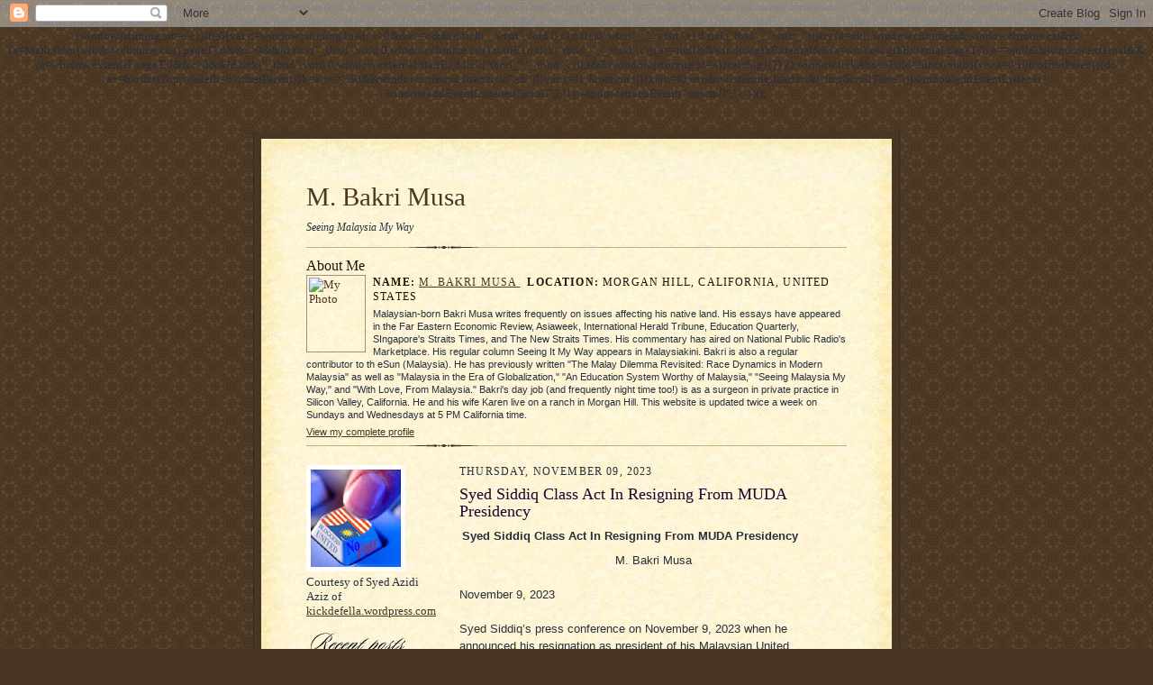

--- FILE ---
content_type: text/html; charset=UTF-8
request_url: https://bakrimusa.blogspot.com/2023/11/syed-siddiq-class-act-in-resigning-from.html
body_size: 9087
content:
<!DOCTYPE html PUBLIC "-//W3C//DTD XHTML 1.0 Strict//EN" "http://www.w3.org/TR/xhtml1/DTD/xhtml1-strict.dtd">

<html xmlns="http://www.w3.org/1999/xhtml" xml:lang="en" lang="en">
<head>
  <title>M. Bakri Musa: Syed Siddiq Class Act In Resigning From MUDA Presidency</title>
<meta name="keywords"
        content="Bakri Musa, Karen Musa, California, Morgan Hill, Malaysia, doctor, surgeon, private practice, general surgery, author, writer">
  <meta name="description"
        content="Best viewed under Mozilla Firefox."  Malaysian-born Bakri Musa writes frequently on issues affecting his native land. 
His essays have appeared in the Far Eastern Economic Review, Asiaweek, International Herald Tribune, Education Quarterly, 
and The New Straits Times. His commentary has aired on National Public Radio's Marketplace. 
His regular column Seeing It My Way appears in Malaysiakini. He has previously written 
The Malay Dilemma Revisited: Race Dynamics in Modern Malaysia as well as Malaysia in the Era of Globalization. 
Bakri's day job (and frequently night time too!) is as a surgeon in private practice in Silicon Valley, California. 
He and his wife Karen live on a ranch in Morgan Hill.  Bakri Musa can be reached at bakrimusa@juno.com. This website is only a mirror site and is best viewed with Mozilla Firefox.  Please visit my original website:  www.bakrimusa.com"
  <script type="text/javascript">(function() { (function(){function b(g){this.t={};this.tick=function(h,m,f){var n=f!=void 0?f:(new Date).getTime();this.t[h]=[n,m];if(f==void 0)try{window.console.timeStamp("CSI/"+h)}catch(q){}};this.getStartTickTime=function(){return this.t.start[0]};this.tick("start",null,g)}var a;if(window.performance)var e=(a=window.performance.timing)&&a.responseStart;var p=e>0?new b(e):new b;window.jstiming={Timer:b,load:p};if(a){var c=a.navigationStart;c>0&&e>=c&&(window.jstiming.srt=e-c)}if(a){var d=window.jstiming.load;
c>0&&e>=c&&(d.tick("_wtsrt",void 0,c),d.tick("wtsrt_","_wtsrt",e),d.tick("tbsd_","wtsrt_"))}try{a=null,window.chrome&&window.chrome.csi&&(a=Math.floor(window.chrome.csi().pageT),d&&c>0&&(d.tick("_tbnd",void 0,window.chrome.csi().startE),d.tick("tbnd_","_tbnd",c))),a==null&&window.gtbExternal&&(a=window.gtbExternal.pageT()),a==null&&window.external&&(a=window.external.pageT,d&&c>0&&(d.tick("_tbnd",void 0,window.external.startE),d.tick("tbnd_","_tbnd",c))),a&&(window.jstiming.pt=a)}catch(g){}})();window.tickAboveFold=function(b){var a=0;if(b.offsetParent){do a+=b.offsetTop;while(b=b.offsetParent)}b=a;b<=750&&window.jstiming.load.tick("aft")};var k=!1;function l(){k||(k=!0,window.jstiming.load.tick("firstScrollTime"))}window.addEventListener?window.addEventListener("scroll",l,!1):window.attachEvent("onscroll",l);
 })();</script><script type="text/javascript">function a(){var b=window.location.href,c=b.split("?");switch(c.length){case 1:return b+"?m=1";case 2:return c[1].search("(^|&)m=")>=0?null:b+"&m=1";default:return null}}var d=navigator.userAgent;if(d.indexOf("Mobile")!=-1&&d.indexOf("WebKit")!=-1&&d.indexOf("iPad")==-1||d.indexOf("Opera Mini")!=-1||d.indexOf("IEMobile")!=-1){var e=a();e&&window.location.replace(e)};
</script><meta http-equiv="Content-Type" content="text/html; charset=UTF-8" />
<meta name="generator" content="Blogger" />
<link rel="icon" type="image/vnd.microsoft.icon" href="https://www.blogger.com/favicon.ico"/>
<link rel="alternate" type="application/atom+xml" title="M. Bakri Musa - Atom" href="https://bakrimusa.blogspot.com/feeds/posts/default" />
<link rel="alternate" type="application/rss+xml" title="M. Bakri Musa - RSS" href="https://bakrimusa.blogspot.com/feeds/posts/default?alt=rss" />
<link rel="service.post" type="application/atom+xml" title="M. Bakri Musa - Atom" href="https://www.blogger.com/feeds/12547532/posts/default" />
<link rel="alternate" type="application/atom+xml" title="M. Bakri Musa - Atom" href="https://bakrimusa.blogspot.com/feeds/7816826965138406876/comments/default" />
<link rel="stylesheet" type="text/css" href="https://www.blogger.com/static/v1/v-css/1601750677-blog_controls.css"/>
<link rel="stylesheet" type="text/css" href="https://www.blogger.com/dyn-css/authorization.css?targetBlogID=12547532&zx=04bb00e8-5e67-45de-978e-32b1fa198ded"/>


  <style type="text/css">
/*
-----------------------------------------------------
Blogger Template Style Sheet
Name:     Scribe
Designer: Todd Dominey
URL:      domineydesign.com / whatdoiknow.org
Date:     27 Feb 2004
------------------------------------------------------ */


/* Defaults
----------------------------------------------- */
body {
	margin:0;
	padding:0;
	font-family: Georgia, Times, Times New Roman, sans-serif;
	font-size: small;
	text-align:center;
	color:#29303B;
	line-height:1.3;
	background:#483521 url("//www.blogblog.com/scribe/bg.gif") repeat;
}

blockquote {
	font-style:italic;
	padding:0 32px;
	line-height:1.6;
	margin:0 0 .6em 0;
}

p {margin:0;padding:0};

abbr, acronym {
	cursor:help;
	font-style:normal;
}
	
code {font:12px monospace;white-space:normal;color:#666;}

hr {display:none;}

img {border:0;}

/* Link styles */
a:link {color:#473624;text-decoration:underline;}
a:visited {color:#716E6C;text-decoration:underline;}
a:hover {color:#956839;text-decoration:underline;}
a:active {color:#956839;}


/* Layout
----------------------------------------------- */
#wrap {
	background-color:#473624;
	border-left:1px solid #332A24;
	border-right:1px solid #332A24;
	width:700px;
	margin:0 auto;
	padding:8px;
	text-align:center;
}
#main-top {
	width:700px;
	height:49px;
	background:#FFF3DB url("//www.blogblog.com/scribe/bg_paper_top.jpg") no-repeat top left;
	margin:0;padding:0;
	display:block;
}
#main-bot {
	width:700px;
	height:81px;
	background:#FFF3DB url("//www.blogblog.com/scribe/bg_paper_bot.jpg") no-repeat top left;
	margin:0;padding:0;
	display:block;
}
#main-content {
	width:700px;
	background:#FFF3DB url("//www.blogblog.com/scribe/bg_paper_mid.jpg") repeat-y;
	margin:0;
	text-align:left;
	display:block;
}
#inner-wrap {
	padding:0 50px;
}
#blog-header {
	margin-bottom:12px;
}
#blog-header h1 {
	margin:0;
	padding:0 0 6px 0;
	font-size:225%;
	font-weight:normal;
	color:#612E00;
}
#blog-header h1 a:link {
	text-decoration:none;
}
#blog-header h1 a:visited {
	text-decoration:none;
	}
#blog-header h1 a:hover {
	border:0;
	text-decoration:none;
}
#blog-header p {
	margin:0;
	padding:0;
	font-style:italic;
	font-size:94%;
	line-height:1.5em;
}
div.clearer {
	clear:left;
	line-height:0;
	height:10px;
	margin-bottom:12px;
	_margin-top:-4px; /* IE Windows target */
	background:url("//www.blogblog.com/scribe/divider.gif") no-repeat bottom left;
}
#main {	
	width:430px;
	float:right;
	padding:8px 0;
	margin:0;
}
#sidebar {
	width:150px;
	float:left;
	padding:8px 0;
	margin:0;
}	
#footer {
	clear:both;
	background:url("//www.blogblog.com/scribe/divider.gif") no-repeat top left;
	padding-top:10px;
	_padding-top:6px; /* IE Windows target */
}
#footer p {
	line-height:1.5em;
	font-family:Verdana, sans-serif;
	font-size:75%;
}


/* Typography :: Main entry
----------------------------------------------- */
h2.date-header {
	font-weight:normal;
	text-transform:uppercase;
	letter-spacing:.1em;
	font-size:90%;
	margin:0;
	padding:0;
}
.post {
	margin:8px 0 24px 0;
	line-height:1.5em;
}
h3.post-title {
	font-weight:normal;
	font-size:140%;
	color:#1B0431;
	margin:0;
	padding:0;
}
.post-body p {
	margin:0 0 .6em 0;
	}
.post-footer {
	font-family:Verdana, sans-serif;
	color:#211104;
	font-size:74%;
	border-top:1px solid #BFB186;
	padding-top:6px;
}
.post ul {
	margin:0;
	padding:0;
}
.post li {
	line-height:1.5em;
	list-style:none;
	background:url("//www.blogblog.com/scribe/list_icon.gif") no-repeat 0px .3em;
	vertical-align:top;
	padding: 0 0 .6em 17px;
	margin:0;
}


/* Typography :: Sidebar
----------------------------------------------- */
h2.sidebar-title {
	font-weight:normal;
	font-size:120%;
	margin:0;
	padding:0;
	color:#211104;
}
h2.sidebar-title img {
	margin-bottom:-4px;
	}
#sidebar ul {
	font-family:Verdana, sans-serif;
	font-size:86%;
	margin:6px 0 12px 0;
	padding:0;
}
#sidebar ul li {
	list-style: none;
	padding-bottom:6px;
	margin:0;
}
#sidebar p {
	font-family:Verdana,sans-serif;
	font-size:86%;
	margin:0 0 .6em 0;
}


/* Comments
----------------------------------------------- */
#comments {}
#comments h4 {
  font-weight:normal;
	font-size:120%;
	color:#29303B;
	margin:0;
	padding:0;
	}
#comments-block {
  line-height:1.5em;
  }
.comment-poster {
	background:url("//www.blogblog.com/scribe/list_icon.gif") no-repeat 2px .35em;
	margin:.5em 0 0;
	padding:0 0 0 20px;
	font-weight:bold;
}
.comment-body {
	margin:0;
	padding:0 0 0 20px;
}
.comment-body p {
	font-size:100%;
	margin:0 0 .2em 0;
}
.comment-timestamp {
	font-family:Verdana, sans-serif;
	color:#29303B;
	font-size:74%;
	margin:0 0 10px;
	padding:0 0 .75em 20px;
}
.comment-timestamp a:link {
	color:#473624;
	text-decoration:underline;
}
.comment-timestamp a:visited {
	color:#716E6C;
	text-decoration:underline;
}
.comment-timestamp a:hover {
	color:#956839;
	text-decoration:underline;
}
.comment-timestamp a:active {
	color:#956839;
	text-decoration:none;
}
.deleted-comment {
  font-style:italic;
  color:gray;
  }

	
/* Profile
----------------------------------------------- */
#profile-container {
	margin-top:12px;
	padding-top:12px;
	height:auto;
	background:url("//www.blogblog.com/scribe/divider.gif") no-repeat top left;

}
.profile-datablock {
	margin:0 0 4px 0;
}
.profile-data {
	display:inline;
	margin:0;
	padding:0 8px 0 0;
	text-transform:uppercase;
	letter-spacing:.1em;
	font-size:90%;
	color:#211104;
}
.profile-img {display:inline;}
.profile-img img {
	float:left;
	margin:0 8px 0 0;
	border:1px solid #A2907D;
	padding:2px;
  }
.profile-textblock {
	font-family:Verdana, sans-serif;font-size:86%;margin:0;padding:0;
}
.profile-link {
	margin-top:5px;
	font-family:Verdana,sans-serif;
	font-size:86%;
}

/* Post photos
----------------------------------------------- */
img.post-photo {
	border:1px solid #A2907D;
	padding:4px;
}
  </style>


<meta name='google-adsense-platform-account' content='ca-host-pub-1556223355139109'/>
<meta name='google-adsense-platform-domain' content='blogspot.com'/>
<!-- --><style type="text/css">@import url(//www.blogger.com/static/v1/v-css/navbar/3334278262-classic.css);
div.b-mobile {display:none;}
</style>

</head>

<body><script type="text/javascript">
    function setAttributeOnload(object, attribute, val) {
      if(window.addEventListener) {
        window.addEventListener('load',
          function(){ object[attribute] = val; }, false);
      } else {
        window.attachEvent('onload', function(){ object[attribute] = val; });
      }
    }
  </script>
<div id="navbar-iframe-container"></div>
<script type="text/javascript" src="https://apis.google.com/js/platform.js"></script>
<script type="text/javascript">
      gapi.load("gapi.iframes:gapi.iframes.style.bubble", function() {
        if (gapi.iframes && gapi.iframes.getContext) {
          gapi.iframes.getContext().openChild({
              url: 'https://www.blogger.com/navbar/12547532?origin\x3dhttps://bakrimusa.blogspot.com',
              where: document.getElementById("navbar-iframe-container"),
              id: "navbar-iframe"
          });
        }
      });
    </script>

<!-- Outer Dark Brown Container / Centers Content -->
<div id="wrap">
	
		<!-- Top Paper Graphic -->
		<div id="main-top"></div>
		
		<!-- Main Content Area (This shows background image) -->
		<div id="main-content">
		  
		  <div id="inner-wrap">
		  
		  	<!-- Blog Header -->
		  	<div id="blog-header">
  				<h1><a href="http://bakrimusa.blogspot.com/">
	               M. Bakri Musa
	               </a></h1>
  				<p>Seeing Malaysia My Way</p>

			</div>
			<!-- End Blog Header -->
			
			<!-- Begin #profile-container -->
            
            <div id="profile-container"><h2 class="sidebar-title">About Me</h2>
<dl class="profile-datablock"><dt class="profile-img"><a href="https://www.blogger.com/profile/11242104676548688866"><img src="//smf.stanford.edu/images/bmusa_small.jpg" width="60" height="80" alt="My Photo"></a></dt>
<dd class="profile-data"><strong>Name:</strong> <a rel="author" href="https://www.blogger.com/profile/11242104676548688866"> M. Bakri Musa </a></dd>
<dd class="profile-data"><strong>Location:</strong>  Morgan Hill, California, United States </dd></dl>
<p class="profile-textblock">Malaysian-born Bakri Musa writes frequently on issues affecting his native land. His essays have appeared in the Far Eastern Economic Review, Asiaweek, International Herald Tribune, Education Quarterly, SIngapore's Straits Times, and The New Straits Times. His commentary has aired on National Public Radio's Marketplace. His regular column Seeing It My Way appears in Malaysiakini.  Bakri is also a regular contributor to th eSun (Malaysia). 

He has previously written "The Malay Dilemma Revisited: Race Dynamics in Modern Malaysia" as well as "Malaysia in the Era of Globalization," "An Education System Worthy of Malaysia," "Seeing Malaysia My Way," and "With Love, From Malaysia."

Bakri's day job (and frequently night time too!) is as a surgeon in private practice in Silicon Valley, California. He and his wife Karen live on a ranch in Morgan Hill.

This website is updated twice a week on Sundays and Wednesdays at 5 PM California time.</p>
<p class="profile-link"><a rel="author" href="https://www.blogger.com/profile/11242104676548688866">View my complete profile</a></p></div>
			
			<!-- End #profile -->
			
			<!-- Spacer and horizontal rule -->
			<div class="clearer"></div>
			<!-- End .clearer -->

			
				<!-- Begin #sidebar :: left column :: blog archives, links -->
				<div id="sidebar">

<a href="http://kickdefella.wordpress.com/2007/01/19/calling-one-calling-all-defend-your-right-to-free-speech/" target='_blank'>
<img src="https://lh3.googleusercontent.com/blogger_img_proxy/AEn0k_tXp4CL6L7jDAiWwxZe-CkPs6fUpL2sOnQM6E5L_y3rn_BosO9h5SvrPm8ozjkqRsmIt5XpQNPyG5vg7ZgSTWC-Xc5UnoQjlIuhiP1UnNnQS8bMt0A1kQ4ePF3AgSJaggOhKg=s0-d" alt="Bloggers United No Fear Malaysia"></a>
Courtesy of Syed Azidi Aziz of <a href="http://kickdefella.wordpress.com" target='_blank'>kickdefella.wordpress.com</a>
<br>
<br>
					
					<h2 class="sidebar-title">
						<img src="//www.blogblog.com/scribe/header_recentposts.gif" alt="Recent Posts" width="110" height="28">
					</h2>
    
					<ul id="recently">
					    
					        <li><a href="http://bakrimusa.blogspot.com/2023/11/cast-from-herd-excerpt-102-thanksgiving.html">Cast From The Herd  Excerpt #102:  A Thanksgiving ...</a></li>
  					   
					        <li><a href="http://bakrimusa.blogspot.com/2023/10/humility-discursive-islam-and-culture.html">Humility, Discursive Islam, And A Culture of Ambig...</a></li>
  					   
					        <li><a href="http://bakrimusa.blogspot.com/2023/10/cast-from-herd-excerpt-101-threatening.html">Cast From The Herd  Excerpt # 101:  Threatening Cl...</a></li>
  					   
					        <li><a href="http://bakrimusa.blogspot.com/2023/10/persembahan-anies-baswedan.html">Persembahan Anies Baswedan</a></li>
  					   
					        <li><a href="http://bakrimusa.blogspot.com/2023/06/cast-from-herd-excerpt-84-chanced.html">Cast From The Herd Excerpt # 84:  Chanced Learning...</a></li>
  					   
					        <li><a href="http://bakrimusa.blogspot.com/2023/06/islam-in-label-but-not-content-part-i.html">Islam In Label, But Not Content - Part I</a></li>
  					   
					        <li><a href="http://bakrimusa.blogspot.com/2023/06/cast-from-herd-excerpt-no-83-settling.html">Cast From The Herd  Excerpt No: 83:  Settling Into...</a></li>
  					   
					        <li><a href="http://bakrimusa.blogspot.com/2023/06/cast-from-herd-excerpt-82-introduction.html">Cast From The Herd  Excerpt #82:  Introduction Nig...</a></li>
  					   
					        <li><a href="http://bakrimusa.blogspot.com/2023/06/support-anwars-relentless-anti.html">Support Anwar&#39;s Relentless Anti-Corruption Crusade</a></li>
  					   
					        <li><a href="http://bakrimusa.blogspot.com/2023/06/casr-from-herd-excerpt-81-introduction.html">Casr From The Herd Excerpt # 81: Introduction Nigh...</a></li>
  					   
 				    </ul>
					
					
					
				<p><a href="//www.blogger.com/" title="Powered by Blogger"><img src="https://lh3.googleusercontent.com/blogger_img_proxy/AEn0k_taLeLKBcy-HVzq4UtcMZNlXb2OLmMERpH4DEqYZy_blPfhe9QuND6_UF7Gy_YY-WsyPC3hpk6MTniDdunHkNm1lJbD-b5dLRkbk8J4pmLW=s0-d" alt="Powered by Blogger"></a></p>
				
				<!--
				<p>This is a paragraph of text that could go in the sidebar.</p>
				-->
<br>
<iframe src="http://rcm.amazon.com/e/cm?t=sumikael-20&o=1&p=8&l=as1&asins=B0002CDST6&fc1=000000&=1&lc1=0000ff&bc1=000000&lt1=_blank&IS2=1&f=ifr&bg1=ffffff&f=ifr" width="120" height="240" scrolling="no" marginwidth="0" marginheight="0" frameborder="0">
</iframe>
<br>
<iframe src="http://rcm.amazon.com/e/cm?t=sumikael-20&o=1&p=8&l=as1&asins=0595303188&fc1=000000&=1&lc1=0000ff&bc1=000000&lt1=_blank&IS2=1&f=ifr&bg1=ffffff&f=ifr" width="120" height="240" scrolling="no" marginwidth="0" marginheight="0" frameborder="0">
</iframe>
<br>
<iframe src="http://rcm.amazon.com/e/cm?t=sumikael-20&o=1&p=8&l=as1&asins=0595265901&fc1=000000&=1&lc1=0000ff&bc1=000000&lt1=_blank&IS2=1&f=ifr&bg1=ffffff&f=ifr" width="120" height="240" scrolling="no" marginwidth="0" marginheight="0" frameborder="0">
</iframe>
<br>
<iframe src="http://rcm.amazon.com/e/cm?t=sumikael-20&o=1&p=8&l=as1&asins=0595232582&fc1=000000&=1&lc1=0000ff&bc1=000000&lt1=_blank&IS2=1&f=ifr&bg1=ffffff&f=ifr" width="120" height="240" scrolling="no" marginwidth="0" marginheight="0" frameborder="0">
</iframe>
<br>
<iframe src="http://rcm.amazon.com/e/cm?t=sumikael-20&o=1&p=8&l=as1&asins=1583483675&fc1=000000&=1&lc1=0000ff&bc1=000000&lt1=_blank&IS2=1&f=ifr&bg1=ffffff&f=ifr" width="120" height="240" scrolling="no" marginwidth="0" marginheight="0" frameborder="0">
</iframe>
				
				</div>
			
				<!-- Begin #main :: right column :: blog entry content -->
				<div id="main">

					

                       
                          <h2 class="date-header">Thursday, November 09, 2023</h2>
                       
						 
					  <!-- Begin .post -->
					  <div class="post"><a name="7816826965138406876"></a>
						 
						
                          <h3 class="post-title">
                      	 
                      	 Syed Siddiq Class Act In Resigning From MUDA Presidency
	                       
                          </h3>
                        
						 
						<div class="post-body">
						
						  <p><div style="clear:both;"></div><p>&nbsp;<b style="font-family: Calibri, sans-serif; text-align: center;">Syed Siddiq Class Act In Resigning From MUDA Presidency</b></p><p align="center" class="MsoNormal" style="font-family: Calibri, sans-serif; margin: 0in 0in 0.0001pt; text-align: center;">M. Bakri Musa</p><p class="MsoNormal" style="font-family: Calibri, sans-serif; margin: 0in 0in 0.0001pt;">&nbsp;</p><p class="MsoNormal" style="font-family: Calibri, sans-serif; margin: 0in 0in 0.0001pt;">November 9, 2023</p><p class="MsoNormal" style="font-family: Calibri, sans-serif; margin: 0in 0in 0.0001pt;">&nbsp;</p><p class="MsoNormal" style="font-family: Calibri, sans-serif; margin: 0in 0in 0.0001pt;">Syed Siddiq’s press conference on November 9, 2023 when he announced his resignation as president of his Malaysian United Democratic Alliance (MUDA, an acronym meaning young in Malay) was a class act. He had earlier been convicted by the High Court for money laundering, criminal breach of trust, and two other charges. He is now free pending appeal.&nbsp;</p><p class="MsoNormal" style="font-family: Calibri, sans-serif; margin: 0in 0in 0.0001pt;">&nbsp;</p><p class="MsoNormal" style="font-family: Calibri, sans-serif; margin: 0in 0in 0.0001pt;">&nbsp;&nbsp;&nbsp;&nbsp;&nbsp;&nbsp;&nbsp;&nbsp;&nbsp;&nbsp;&nbsp;&nbsp;Thanks to the quirks of the Malaysian constitution, Siddiq remains a Member of Parliament representing his Muar district which he won since the 2018 election. In his first term he was appointed Minister of Youth and Sports at age 25, the youngest federal minister ever. Quite an impressive start!</p><p class="MsoNormal" style="font-family: Calibri, sans-serif; margin: 0in 0in 0.0001pt;">&nbsp;</p><p class="MsoNormal" style="font-family: Calibri, sans-serif; margin: 0in 0in 0.0001pt;">&nbsp;&nbsp;&nbsp;&nbsp;&nbsp;&nbsp;&nbsp;&nbsp;&nbsp;&nbsp;&nbsp;&nbsp;Had Siddiq been in the Indian Parliament, he would have to resign his parliamentary seat upon conviction regardless of his appeal status. India adopted that rule in 2013.</p><p class="MsoNormal" style="font-family: Calibri, sans-serif; margin: 0in 0in 0.0001pt;">&nbsp;</p><p class="MsoNormal" style="font-family: Calibri, sans-serif; margin: 0in 0in 0.0001pt;">&nbsp;&nbsp;&nbsp;&nbsp;&nbsp;&nbsp;&nbsp;&nbsp;&nbsp;&nbsp;&nbsp;&nbsp;In resigning as his party’s leader, Siddiq set a new level of conduct for the political class. It was not a surprise that his press conference where he announced his resignation received many favorable comments on social media.</p><p class="MsoNormal" style="font-family: Calibri, sans-serif; margin: 0in 0in 0.0001pt;">&nbsp;</p><p class="MsoNormal" style="font-family: Calibri, sans-serif; margin: 0in 0in 0.0001pt;">&nbsp;&nbsp;&nbsp;&nbsp;&nbsp;&nbsp;&nbsp;&nbsp;&nbsp;&nbsp;&nbsp;&nbsp;Much as I admire his performance, I felt that Syed Siddiq, like so many bright young Malays, is wasting his precious talent. If I were privileged to be his mentor, this is what I would have advised him. When he graduated from law school I would have encouraged him to further his studies and not be satisfied with his first degree. Get accepted to a prestigious university to pursue his LLM or PhD. He would have no difficulty getting funding for that.</p><p class="MsoNormal" style="font-family: Calibri, sans-serif; margin: 0in 0in 0.0001pt;">&nbsp;</p><p class="MsoNormal" style="font-family: Calibri, sans-serif; margin: 0in 0in 0.0001pt;">&nbsp;&nbsp;&nbsp;&nbsp;&nbsp;&nbsp;&nbsp;&nbsp;&nbsp;&nbsp;&nbsp;&nbsp;Then find a job with a high-powered law firm to get some real life experience, and with that, some money in the bank to take care of his future family. Then only should he consider entering politics. It is unfortunate that so many bright young Malays today think that their first degree is enough. They lack adequate mentoring to advise them otherwise.</p><p class="MsoNormal" style="font-family: Calibri, sans-serif; margin: 0in 0in 0.0001pt;">&nbsp;</p><p class="MsoNormal" style="font-family: Calibri, sans-serif; margin: 0in 0in 0.0001pt;">&nbsp;&nbsp;&nbsp;&nbsp;&nbsp;&nbsp;&nbsp;&nbsp;&nbsp;&nbsp;&nbsp;&nbsp;Young Malays today have a limited horizon and think that the only way for them to serve their community is through politics. Malay politicians are a dime a dozen; not so with Malay entrepreneurs, professionals, and scientists. You serve your community far more effectively through those routes. What Malaysia needs are smart politicians, not run-of-the mill types adept only at stirring the masses with their&nbsp;<i>Ketuanan Melayu</i>&nbsp;fantasies and delusions. Malays already have a glut of those types.</p><p class="MsoNormal" style="font-family: Calibri, sans-serif; margin: 0in 0in 0.0001pt;">&nbsp;</p><p class="MsoNormal" style="font-family: Calibri, sans-serif; margin: 0in 0in 0.0001pt;">&nbsp;&nbsp;&nbsp;&nbsp;&nbsp;&nbsp;&nbsp;&nbsp;&nbsp;&nbsp;&nbsp;&nbsp;Over my decades in America I have been privileged to meet many smart young Malays. Unfortunately many are in a rush to return home to “help my people,” and think politics is the only path to that end. Alas many of them ended up like Syed Siddiq, their talents squandered. Think of the good Syed would have done had he become an accomplished lawyer and fight for citizens like what Siti Kassim is now doing.&nbsp;</p><p class="MsoNormal" style="font-family: Calibri, sans-serif; margin: 0in 0in 0.0001pt;">&nbsp;</p><p class="MsoNormal" style="font-family: Calibri, sans-serif; margin: 0in 0in 0.0001pt;">&nbsp;&nbsp;&nbsp;&nbsp;&nbsp;&nbsp;&nbsp;&nbsp;&nbsp;&nbsp;&nbsp;&nbsp;Today young Syed faces some very serious punishments. Let us hope he has some seasoned lawyers representing him.</p><p class="MsoNormal" style="font-family: Calibri, sans-serif; margin: 0in 0in 0.0001pt;">&nbsp;</p><p class="MsoNormal" style="font-family: Calibri, sans-serif; margin: 0in 0in 0.0001pt;">&nbsp;&nbsp;&nbsp;&nbsp;&nbsp;&nbsp;&nbsp;&nbsp;&nbsp;&nbsp;&nbsp;&nbsp;MUDA is now helmed by its Vice-President, Amira Aisya, another young lawyer. As one of the few non-race-based parties (the other being Anwar’s Keadilan), MUDA should be confident of its own winning strategy. That is what Malaysia needs today. Focus on building the party and quit forming alliances. Start on your own. Prepare now in time to contest the next major election which should be the Sabah one in about two years time. In the meantime strengthen the party. Building a political party means recruiting members.&nbsp;</p><p class="MsoNormal" style="font-family: Calibri, sans-serif; margin: 0in 0in 0.0001pt;">&nbsp;</p><p class="MsoNormal" style="font-family: Calibri, sans-serif; margin: 0in 0in 0.0001pt;">&nbsp;&nbsp;&nbsp;&nbsp;&nbsp;&nbsp;&nbsp;&nbsp;&nbsp;&nbsp;&nbsp;&nbsp;One way to showcase that you are indeed a novel party with fresh innovative ideas would be to introduce term limits for your officers, and have the equivalent of local primaries to select candidates for state and federal elections. Separate yourself from existing stale political parties where the folks at headquarters would select the candidates. Instead, have your local members select your party’s electoral candidates. Practice local democracy. Then you would have candidates who would pay attention to their local constituents instead of sucking up to the party’s apparatchiks at headquarters. That is the curse of PAS, UMNO, and the other established parties.</p><p class="MsoNormal" style="font-family: Calibri, sans-serif; margin: 0in 0in 0.0001pt;">&nbsp;</p><p class="MsoNormal" style="font-family: Calibri, sans-serif; margin: 0in 0in 0.0001pt;">&nbsp;&nbsp;&nbsp;&nbsp;&nbsp;&nbsp;&nbsp;&nbsp;&nbsp;&nbsp;&nbsp;&nbsp;MUDA’s top priority now should be to establish branches in every federal and state constituency. Recruit local accomplished personalities who share your views to join the party. Begin by sharing the party’s vision of Malaysia with the rakyat.</p><p class="MsoNormal" style="font-family: Calibri, sans-serif; margin: 0in 0in 0.0001pt;">&nbsp;</p><p class="MsoNormal" style="font-family: Calibri, sans-serif; margin: 0in 0in 0.0001pt;">&nbsp;&nbsp;&nbsp;&nbsp;&nbsp;&nbsp;&nbsp;&nbsp;&nbsp;&nbsp;&nbsp;&nbsp;For those other bright young Malays, let Syed Siddiq be a cautionary tale. There is a vast and exciting field out there to serve your nation outside of politics.</p><div style="clear:both; padding-bottom:0.25em"></div></p>

						</div>
						
						<p class="post-footer">posted by M. Bakri Musa | <a href="http://bakrimusa.blogspot.com/2023/11/syed-siddiq-class-act-in-resigning-from.html" title="permanent link">7:35 PM</a>
       <span class="item-action"><a href="https://www.blogger.com/email-post/12547532/7816826965138406876" title="Email Post"><img class="icon-action" alt="" src="https://resources.blogblog.com/img/icon18_email.gif" height="13" width="18"/></a></span><span class="item-control blog-admin pid-1172054711"><a style="border:none;" href="https://www.blogger.com/post-edit.g?blogID=12547532&postID=7816826965138406876&from=pencil" title="Edit Post"><img class="icon-action" alt="" src="https://resources.blogblog.com/img/icon18_edit_allbkg.gif" height="18" width="18"></a></span> </p>
					  
					  </div>
					  <!-- End .post -->
					  
					   <!-- Begin #comments -->
 					

  					<div id="comments">

					<a name="comments"></a>
    
                     <h4>0 Comments:</h4>
						
						<dl id="comments-block">
                        
						</dl>
	
	<p class="comment-timestamp">
    <a class="comment-link" href="https://www.blogger.com/comment/fullpage/post/12547532/7816826965138406876" onclick="window.open(this.href, 'bloggerPopup', 'toolbar=0,scrollbars=1,location=0,statusbar=1,menubar=0,resizable=1,width=400,height=450');return false;">Post a Comment</a>
    </p>
  
  
	
	<p class="comment-timestamp">
	<a href="http://bakrimusa.blogspot.com/">&lt;&lt; Home</a>
    </p>
    </div>


					  <!-- End #comments -->


					  
				</div>
		  
		  	
		  	<!-- Begin #footer :: bottom area -->
		  	<div id="footer">
		  		<p>
		  			<!-- Copyright &copy; 2004 [Your name] (plus any additional footer info) -->&nbsp;
		  		</p>
		  	</div>
		 
		</div>
		
		</div>

		<!-- End #main-content -->
		
		
		<!-- Bottom Paper Graphic -->
		<div id="main-bot"></div>
	
</div>
<!-- Start of StatCounter Code -->
<script type="text/javascript" language="javascript">
var sc_project=682823; 
var sc_partition=5; 
var sc_security="d8fc2746"; 
</script>

<script type="text/javascript" language="javascript" src="//www.statcounter.com/counter/counter.js"></script><noscript><a href="http://www.statcounter.com/" target="_blank"><img src="https://lh3.googleusercontent.com/blogger_img_proxy/AEn0k_s_KQYIq9E_Hry9qtC-CC31ItJ3_OUxFcrjbA6iiQhpe4t3EuEfKey0tRn34mPQD05uPvZ0pty0KgbIJs_FtwmfXpA6kCx9mL4x6LJdswk3FqUn7800A6vKU4FcyTTqCatnsDq2OgT7j9ftzTjlctSa44Kv=s0-d" alt="site hit counter" border="0"></a> </noscript>
<!-- End of StatCounter Code -->
</body>

</html>